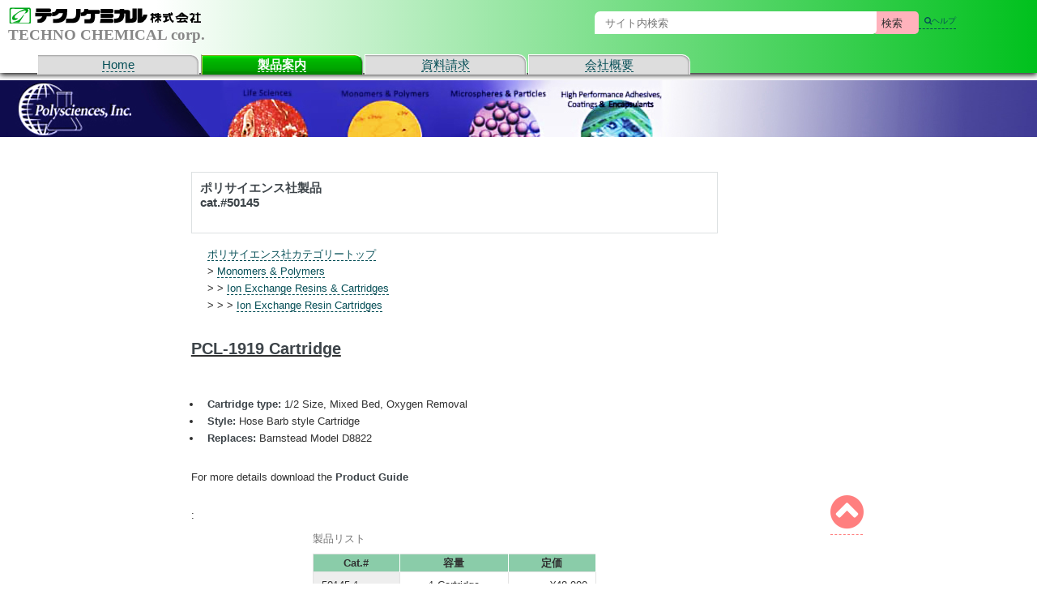

--- FILE ---
content_type: text/html
request_url: https://www.technochemical.com/polysciences/50145.html
body_size: 3154
content:
<!DOCTYPE html>
<html lang="ja">
<head>
<meta charset="utf-8">
<script async src="https://www.googletagmanager.com/gtag/js?id=G-KKZ6TSLH7J"></script>
<script>
  window.dataLayer = window.dataLayer || [];
  function gtag(){dataLayer.push(arguments);}
  gtag('js', new Date());

  gtag('config', 'G-KKZ6TSLH7J');
</script>
<script src="../unit/js/jquery.min.js"></script>
<script src="../unit/js/skel.min.js"></script>
<script src="../unit/js/util.js"></script>
<script src="../unit/js/main.js"></script>

<script type="text/javascript" src="../unit/js/jquery-1.11.3.min.js"></script>



<link rel="icon" href="../image/favicon.ico">
<link rel="stylesheet" href="../unit/css/toparea.css">
<link rel="stylesheet" href="../unit/css/tctop.css">
<link rel="stylesheet" href="../unit/css/print.css" media="print">
<meta name="viewport" content="width=device-width, initial-scale=1, user-scalable=1">
<base target="_self">
<meta name="Description" content="ポリサイエンス社製品,PCL-1919 Cartridge">
<meta name="Keywords" content="polysciences,ポリサイエンス,PCL-1919 Cartridge">
<script src="https://ajax.googleapis.com/ajax/libs/jquery/1.12.4/jquery.min.js"></script>
<title>テクノケミカル【ポリサイエンス】PCL-1919 Cartridge</title>
<link rel="canonical" href="https://www.technochemical.com/polysciences/50145.html">
</head>

<body bgcolor="#dfffdf" topMargin="0">
<div id="wrapper">
<div id="main"><a id="pagetop"></a>
 <div class="nav custom-nav-area">
              <div class="nav-header">
                        <img src="../../image/TCLOGOJ.png" alt="technochemical"> 
                        <h1 class="just"> TECHNO CHEMICAL corp. </h1>
                </div>
<div> 
<nav class="maintab-pc">
   <div class="maintab" title="Home"><a href="../../index.html">Home</a></div>
   <div class="maintab activ" title="製品案内"><a href="../../product.html">製品案内</a></div>
   <div class="maintab" title="資料請求"><a href="../../download.html">資料請求</a></div>
   <div class="maintab" title="会社概要"><a href="../../corporate.html">会社概要</a></div>
</nav>
<nav id="nav-mp">
<div class="container-2">
<div class="fit-menu"><a href="../../index.html" title="Home">Home</a></div>
<div class="activ fit-menu"><a href="../../product.html" title="製品案内">製品案内</a></div>
<div class="fit-menu"><a href="../../download.html" title="資料請求">資料請求</a></div>
<div class="fit-menu"><a href="../../corporate.html" title="会社概要">会社概要</a></div>
</div>
</nav>
<div class="allsearch" role="search">
<form action="https://www.technochemical.com/msearch/msearch.cgi" accept-charset="utf-8">
&emsp;<a href="https://www.technochemical.com/msearch/msearch.cgi">&ensp;<font size="-3"><i class="fa fa-search"></i>ヘルプ</font></a>
<input value="検索" type="submit" class="btn" alt="検索" onclick="document.charset='utf-8'; document.technochemicalSubmit.submit();" >
<input name="query" type="text" placeholder="サイト内検索" class="text1"> 
</div>


                </div>
                
            </div>
        </nav>


<div class="print">
<img src="../image/tectop.gif" alt="テクノケミカル株式会社">
<p>TECHNO CHEMICAL corp.<br>
生化学・免疫学等の研究用試薬及び関連機器輸入販売</p>
</div>

<div class="clear-element"></div>

<div class="top-image" style="background-image:url(https://www.technochemical.com/polysciences/image/top.jpg)" class="main-image"></div>

<div class="main">  
<div class="b-navi">
<ul>
<li>
<a href="#pagetop"><i class="fa fa-chevron-circle-up fa-3x" title="TOPへ"></i></a></li>
</ul>
</div>

<div class="autoweb" >
      <table align="center" width="650px" cellspacing="0">
        <tbody class="middle">
<h4 class="box_head_no" title="製品カテゴリ別ラインナップ">
<span style="background-image:url(../image/autoweb-p.png);background-position:right" class="Box">
ポリサイエンス社製品<br>
cat.#50145<br>
<br></span></h4>
<div class="bread_nav" style="margin-bottom:20px;">
<ul itemscope itemtype="https://schema.org/BreadcrumbList" style="list-style-type:none;">
<li itemprop="itemListElement" itemscope itemtype="https://schema.org/ListItem">
<a itemprop="item" href="Polysciences0000.html"><span itemprop="name">ポリサイエンス社カテゴリートップ</span><meta itemprop="position" content="1" /></a></li>
<li itemprop="itemListElement" itemscope itemtype="https://schema.org/ListItem">&gt; 
<a itemprop="item" href="Polysciences125.html"><span itemprop="name">Monomers & Polymers</span><meta itemprop="position" content="2" /></a></li>
<li itemprop="itemListElement" itemscope itemtype="https://schema.org/ListItem">&gt; &gt; 
<a itemprop="item" href="Polysciences20298.html"><span itemprop="name">Ion Exchange Resins & Cartridges </span><meta itemprop="position" content="3" /></a></li>
<li itemprop="itemListElement" itemscope itemtype="https://schema.org/ListItem">&gt; &gt; &gt; 
<a itemprop="item" href="Polysciences3002981.html"><span itemprop="name">Ion Exchange Resin Cartridges </span><meta itemprop="position" content="4" /></a></li>
</ul>
</div>


  <table width="100%" padding="20px">
         <tr class="title3">
<!--            <td valign="top" width="auto">PCL-1919 Cartridge</td>
            <td style="text-align : center;" align="center" valign="top" width="500">1 Cartridge</td> // -->
            <td width="auto"><strong>PCL-1919 Cartridge</strong></td>


           

          </td> </tr>
<!--
         <tr><td colspan="2"></td></tr>
 <tr>
            <td colspan="2" style="text-align : right;" align="right"></td>
          </tr>
// -->
          <tr>
            <td rowspan="2"  width="auto" valign="top" style="text-align : left ;padding-right : 15px;float :left">
<div valign="top" align="left" height="auto" style="padding :10px">
               <img src="" width="300" height="auto" border="0"></div>

<ul>  <li><strong>Cartridge type: </strong> 1/2 Size, Mixed Bed, Oxygen Removal</li>  <li><strong>Style:</strong>  Hose Barb style Cartridge</li>  <li><strong>Replaces:</strong>  Barnstead Model D8822</li>  </ul>  <p>For more details download the <strong>Product Guide</strong></p>: </td></tr>

<tr><td colspan="2">  </td></tr>
  
              <table border="1" style="width:350px;margin:0 auto;border:1px solid #e3e3e3;;border-collapse: collapse;">
                         <tbody>
<caption class="middlecat">製品リスト</caption>
                <tr style="background:#8acca9;font-weight:bold;">
                <th style="text-align:center;border-right:1px solid #fff;">Cat.#</th>
                <th style="text-align:center;border-right:1px solid #fff;">容量</th>
                <th style="text-align:center;border-right:1px solid #fff;">定価</th>
                </tr>

                <tr>
                  <td style="padding:5px 10px;background:#eee;border:1px solid #e3e3e3;">50145-1 </td>
                  <td style="padding:5px 10px;text-align:center;border:1px solid #e3e3e3;">1 Cartridge </td>
                  <td style="padding:5px 10px;text-align:right;border:1px solid #e3e3e3;"> &yen;48,900</td>

              </tbody>
            </table>
            </td>
          </tr>
        </tbody>
      </table>
     <br>

      <table align="center" width="100%">
        <tbody class="middle">

        </tbody>
      </table>
     <br><br><br><section style="margin:20px auto;width:300px;padding:10px;background-color:#FCF">
製品のお見積りご依頼時は、「製品コード」と「数量」を必ず明記してください。
海外輸入製品につき、製品コードおよび数量がありませんとお見積りいたしかねます。
</section>
<section style="margin:20px auto 0px auto;width:300px;padding:10px;">
<p>&nbsp;<a href="../product/inquiry/" target="_blank">お問い合わせ</a> &nbsp;| &nbsp;<a href="https://technochemical.com/product/estimate-request-form/" target="_blank"> お見積り</a></p>
</section>
      <div align="center"><table width="auto" align="center">
        <tbody>
          <tr>
            <td><br><br><img src="../image/techlogo.gif" width="238" height="20" border="0"><br>
            〒113-0021 東京都文京区本駒込1-27-9<br>
            TEL 03-3947-7310　FAX 03-3947-7306
            </td>
          </tr>
          </tr>
        </tbody>
      </table></div>
      </td>
    </tr>
  </tbody>
</table>
</div>
</div>
</body>
</html>


--- FILE ---
content_type: application/javascript
request_url: https://www.technochemical.com/unit/js/main.js
body_size: 2789
content:
/*
	Editorial by HTML5 UP
	html5up.net | @ajlkn
	Free for personal and commercial use under the CCA 3.0 license (html5up.net/license)
*/

(function($) {

	skel.breakpoints({
		xlarge: '(max-width: 1680px)',
		large: '(max-width: 1280px)',
		medium: '(max-width: 960px)',
		small: '(max-width: 560px)',
		xsmall: '(max-width: 320px)',
		'xlarge-to-max': '(min-width: 1681px)',
		'small-to-xlarge': '(min-width: 320px) and (max-width: 1680px)'
	});

	$(function() {

		var	$window = $(window),
			$head = $('head'),
			$body = $('body');

		// Disable animations/transitions ...

			// ... until the page has loaded.
				$body.addClass('is-loading');

				$window.on('load', function() {
					setTimeout(function() {
						$body.removeClass('is-loading');
					}, 100);
				});

			// ... when resizing.
				var resizeTimeout;

				$window.on('resize', function() {

					// Mark as resizing.
						$body.addClass('is-resizing');

					// Unmark after delay.
						clearTimeout(resizeTimeout);

						resizeTimeout = setTimeout(function() {
							$body.removeClass('is-resizing');
						}, 100);

				});

		// Fix: Placeholder polyfill.
			$('form').placeholder();

		// Prioritize "important" elements on medium.
			skel.on('+medium -medium', function() {
				$.prioritize(
					'.important\\28 medium\\29',
					skel.breakpoint('medium').active
				);
			});

		// Fixes.

			// Object fit images.
				if (!skel.canUse('object-fit')
				||	skel.vars.browser == 'safari')
					$('.image.object').each(function() {

						var $this = $(this),
							$img = $this.children('img');

						// Hide original image.
							$img.css('opacity', '0');

						// Set background.
							$this
								.css('background-image', 'url("' + $img.attr('src') + '")')
								.css('background-size', $img.css('object-fit') ? $img.css('object-fit') : 'cover')
								.css('background-position', $img.css('object-position') ? $img.css('object-position') : 'center');

					});
// 印刷画面					
function printArea(id){
	
	var area = document.getElementById(id).outerHTML;
	
	var head = '';
	var cmd = '<script>window.print();</script>';
	
	var links = document.getElementsByTagName('link');
	for (var i=0; i<links.length;i++){
		head = head + links[i].outerHTML;
		console.log(links[i].outerHTML);
	}
	var styles = document.getElementsByTagName('style');
	for (var i=0; i<styles.length;i++){
		head = head + styles[i].outerHTML;
		console.log(styles[i].outerHTML);
	}

	
}
			
					
					
					
					
					
					
					
					
//ページ内リンク、#非表示。スムーズスクロール
 $('a[href^="#"]').click(function(){
 var urlHash = location.hash;
if(urlHash) {
    $('body,html').stop().scrollTop(0);
    setTimeout(function(){
        var target = $(urlHash);
        var position = target.offset().top - headerHeight;
        $('body,html').stop().animate({scrollTop:position}, 500);
    }, 100);
}
 
 
   var speed = 600;
   var href= $(this).attr("href");
    var target = $(href == "#" || href == "" ? 'html' : href);
   var position = target.offset().top;
  $("html, body").animate({scrollTop:position}, speed, "swing");
   return false;
  });
  

  
		// Sidebar.
			var $sidebar = $('#sidebar'),
				$sidebar_inner = $sidebar.children('.inner');

			// Inactive by default on <= large.
				skel
					.on('+large', function() {
						$sidebar.addClass('inactive');
					})
					.on('-large !large', function() {
						$sidebar.removeClass('inactive');
					});

			// Hack: Workaround for Chrome/Android scrollbar position bug.
				if (skel.vars.os == 'android'
				&&	skel.vars.browser == 'chrome')
					$('<style>#sidebar .inner::-webkit-scrollbar { display: none; }</style>')
						.appendTo($head);

			// Toggle.
				if (skel.vars.IEVersion > 9) {

					$('<a href="#sidebar" class="toggle"></a>')
						.appendTo($sidebar)
						.on('click', function(event) {

							// Prevent default.
								event.preventDefault();
								event.stopPropagation();

							// Toggle.
								$sidebar.toggleClass('inactive');

						});

				}

			// Events.

				// Link clicks.
					$sidebar.on('click', 'a', function(event) {

						// >large? Bail.
							if (!skel.breakpoint('large').active)
								return;

						// Vars.
							var $a = $(this),
								href = $a.attr('href'),
								target = $a.attr('target');

						// Prevent default.
							event.preventDefault();
							event.stopPropagation();

						// Check URL.
							if (!href || href == '#' || href == '')
								return;

						// Hide sidebar.
							$sidebar.addClass('inactive');

						// Redirect to href.
							setTimeout(function() {

								if (target == '_blank')
									window.open(href);
								else
									window.location.href = href;

							}, 500);

					});

				// Prevent certain events inside the panel from bubbling.
					$sidebar.on('click touchend touchstart touchmove', function(event) {

						// >large? Bail.
							if (!skel.breakpoint('large').active)
								return;

						// Prevent propagation.
							event.stopPropagation();

					});

				// Hide panel on body click/tap.
					$body.on('click touchend', function(event) {

						// >large? Bail.
							if (!skel.breakpoint('large').active)
								return;

						// Deactivate.
							$sidebar.addClass('inactive');

					});

			// Scroll lock.
			// Note: If you do anything to change the height of the sidebar's content, be sure to
			// trigger 'resize.sidebar-lock' on $window so stuff doesn't get out of sync.

				$window.on('load.sidebar-lock', function() {

					var sh, wh, st;

					// Reset scroll position to 0 if it's 1.
						if ($window.scrollTop() == 1)
							$window.scrollTop(0);

					$window
						.on('scroll.sidebar-lock', function() {

							var x, y;

							// IE<10? Bail.
								if (skel.vars.IEVersion < 10)
									return;

							// <=large? Bail.
								if (skel.breakpoint('large').active) {

									$sidebar_inner
										.data('locked', 0)
										.css('position', '')
										.css('top', '');

									return;

								}

							// Calculate positions.
								x = Math.max(sh - wh, 0);
								y = Math.max(0, $window.scrollTop() - x);

							// Lock/unlock.
								if ($sidebar_inner.data('locked') == 1) {

									if (y <= 0)
										$sidebar_inner
											.data('locked', 0)
											.css('position', '')
											.css('top', '');
									else
										$sidebar_inner
											.css('top', -1 * x);

								}
								else {

									if (y > 0)
										$sidebar_inner
											.data('locked', 1)
											.css('position', 'fixed')
											.css('top', -1 * x);

								}

						})
						.on('resize.sidebar-lock', function() {

							// Calculate heights.
								wh = $window.height();
								sh = $sidebar_inner.outerHeight() + 30;

							// Trigger scroll.
								$window.trigger('scroll.sidebar-lock');

						})
						.trigger('resize.sidebar-lock');

					});

		// Menu.
			var $menu = $('#menu'),
				$menu_openers = $menu.children('ul').find('.opener');

			// Openers.
				$menu_openers.each(function() {

					var $this = $(this);

					$this.on('click', function(event) {

						// Prevent default.
							event.preventDefault();

						// Toggle.
							$menu_openers.not($this).removeClass('active');
							$this.toggleClass('active');

						// Trigger resize (sidebar lock).
							$window.triggerHandler('resize.sidebar-lock');

					});

				});

	});

})(jQuery);